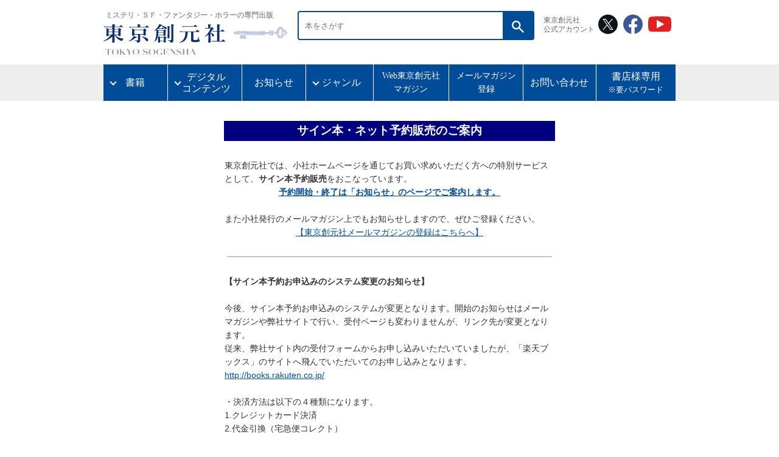

--- FILE ---
content_type: text/html
request_url: https://www.tsogen.co.jp/wadai/signature.html
body_size: 4119
content:
<!DOCTYPE html PUBLIC "-//W3C//DTD XHTML 1.0 Transitional//EN" "http://www.w3.org/TR/xhtml1/DTD/xhtml1-transitional.dtd">
<html xmlns="http://www.w3.org/1999/xhtml" xml:lang="ja" lang="ja">

<head>
<meta http-equiv="Content-Type" content="text/html; charset=shift_jis" />
<meta http-equiv="Content-Style-Type" content="text/css" />
<meta http-equiv="Content-Script-Type" content="text/javascript" />

<title>サイン本・ネット予約販売のご案内｜東京創元社</title>
<link rel="stylesheet" href="/cmn/import.css" type="text/css" />
<link rel="stylesheet" type="text/css" media="all" href="/cmn/font-st.css" />
<link rel="alternate stylesheet" type="text/css" href="/cmn/font-st.css" title="standard" />
<link rel="alternate stylesheet" type="text/css" href="/cmn/font-l.css" title="large" />

<script type="text/javascript" src="/cmn/js/main.js"></script>
<script type="text/javascript" src="/cmn/js/styleswitcher.js"></script>
</head>

<body id="static">
<a name="pagetop" id="pagetop"></a>
<div id="container">

 <!-- ヘッダー -->
 <div id="header">








    <header id="renewalHeader">   
        <div class="head">    
            <a href="https://www.tsogen.co.jp/">
                <h1><span class="head__copy">ミステリ・ＳＦ・ファンタジー・ホラーの専門出版</span>
                <img src="/cmn/img/logo.svg" alt="東京創元社" class="head__logo"/></h1>
                <img src="/cmn/img/logo-en.svg" alt="TOKYO SOGENSHA" class="head__logoEn">
            </a>
        </div>

        <!-- 2023.8.15 再改修（1） -->
        <div class="top_search">
            <form method="post" id="" action="/np/search_r.html" class="" accept-charset="shift_jis">
                <div class="search">
                    <input type="text" name="keyword" placeholder="本をさがす" class="search__word">
                    <button type="submit" class="search__btn"><img src="/cmn/img/icon_searchGlass.svg" alt="検索する"></button>
                </div>
            </form>
        </div>


        <div class="sns-wrapper">
            <p class="sns-title">東京創元社<br>公式アカウント</p>
            <ul class="sns">
                <li><a href="https://x.com/tokyosogensha" target="_blank"><img src="/cmn/img/icon-x.svg" alt="X" width="32"></a></li>
                <li><a href="https://www.facebook.com/tokyosogensha" target="_blank"><img src="/cmn/img/icon-facebook.svg" alt="Facebook" width="32"></a></li>
                <li><a href="https://www.youtube.com/user/tokyosogensha" target="_blank"><img src="/cmn/img/icon-youtube.svg" alt="YouTube" width="38"></a></li>
            </ul>
        </div> 
    </header>
    <nav>
        <ul class="globalNav">
            <!-- 2023.8.15 再改修（2） -->
            <li class="globalNav__item wide-plus has-child"><a href="">書籍</a>
                <ul>
                    <li><a href="/np/this_month.html">新 刊</a></li>
                    <li><a href="/np/comingbooks.html">近 刊</a></li>
                </ul>
            </li>

            <li class="globalNav__item has-child"><a href="">デジタル<br>コンテンツ</a>
                <ul>
                    <li><a href="/np/ebooks.html">電子書籍</a></li>
                </ul>
            </li>
            <li class="globalNav__item"><a href="/news/">お知らせ</a></li>
            <li class="globalNav__item has-child"><a href="">ジャンル</a>
                <ul>
                    <li><a href="/np/searchresult.html?lgen_id=1">海外ミステリ</a></li>
                    <li><a href="/np/searchresult.html?lgen_id=2">国内ミステリ</a></li>
                    <li><a href="/np/searchresult.html?lgen_id=3">SF</a></li>
                    <li><a href="/np/searchresult.html?lgen_id=4">ファンタジー</a></li>
                    <li><a href="/np/searchresult.html?lgen_id=5">ホラー</a></li>
                    <li><a href="/np/searchresult.html?lgen_id=6">一般文芸</a></li>
                    <li><a href="/np/searchresult.html?lgen_id=8">コミックなど</a></li>
                    <li><a href="/np/searchresult.html?lgen_id=7">その他</a></li>
                </ul>
            </li>
            <li class="globalNav__item"><a href="https://note.com/tokyosogensha/" target="_blank">Web東京創元社<br>マガジン</a></li>
            <li class="globalNav__item"><a href="https://willap.jp/p/tsogen/mmg/">メールマガジン<br>登録</a></li>
            <li class="globalNav__item"><a href="/otoiawase.html">お問い合わせ</a></li>
            <li class="globalNav__item"><a href="/np/bookstore/index.html">書店様専用<span class="small">※要パスワード</span></a></li>
        </ul>
    </nav>

 </div>
 <!-- //ヘッダー -->

 <!-- メインコンテンツ -->
 <div id="main" class="wadai">
 
  <table width="940" border="0" cellspacing="0" cellpadding="0">
   <tr>
    <td align="center">
<TABLE WIDTH="550">
<TR><TD><h1>サイン本・ネット予約販売のご案内</h1>
</td></tr></TABLE>

<!-- ボディここまで共通 -->
<br>

<table border="0" width="550" cellspacing="0" cellpadding="4">
<tr><td>
<div>東京創元社では、小社ホームページを通じてお買い求めいただく方への特別サービスとして、<b>サイン本予約販売</b>をおこなっています。</p>
<div align="center"><b><a href="http://www.tsogen.co.jp/news/cat3/">予約開始・終了は「お知らせ」のページでご案内します。</a></b></div>
<br>
<div>また小社発行のメールマガジン上でもお知らせしますので、ぜひご登録ください。</div>
<div align="center"><A HREF="http://www.tsogen.co.jp/mmg/index.html">【東京創元社メールマガジンの登録はこちらへ】</a></div>
<br>
<hr size="1" width="98%">
<br>
<b>【サイン本予約お申込みのシステム変更のお知らせ】</b><br />
<br />
今後、サイン本予約お申込みのシステムが変更となります。開始のお知らせはメールマガジンや弊社サイトで行い、受付ページも変わりませんが、リンク先が変更となります。<br />
従来、弊社サイト内の受付フォームからお申し込みいただいていましたが、「楽天ブックス」のサイトへ飛んでいただいてのお申し込みとなります。<br />
<a href="http://books.rakuten.co.jp/">http://books.rakuten.co.jp/</a> <br />
<br />
・決済方法は以下の４種類になります。<br />
1.クレジットカード決済<br />
2.代金引換（宅急便コレクト）<br />
3.コンビニ店頭支払い<br />
4.楽天スーパーポイント<br />
お支払い方法の選択については、以下のページをご参照ください。<br />
<a href="http://books.support.rakuten.ne.jp/faq/show/24">http://books.support.rakuten.ne.jp/faq/show/24</a> <br />
<br />
<u>これに伴い、お申込み方法について変更させていただく点がございます。</u><br />
<br />
【変更点】<br />
①ＰＣ、スマートフォンからのお申し込みのみとなります。<br />
システムの都合上、ＰＣ、スマートフォンからのお申し込みのみとなります。申し訳ございませんが、ご了承いただけますと幸いです。<br />
<br />
②「楽天ブックス」サイトにて、お客様情報をご入力いただきます。<br />
これまでご購入いただく際にご住所などを入力していただいていましたが、それと同様のお手続きで、お客様情報をご入力してからお申し込み下さい。<br />
<br />
その際、会員登録（無料）は必須ではありませんが、登録していただきますと、ご注文の度ごとの入力が不要になり、ご注文がスムーズになります。<br />
また、会員になるとポイントサービスや発送状況の確認などの機能もご利用いただけます。<br />
<br />
③サイン本受付、発送についてのお問い合わせ先は「楽天ブックス」となります。<br />
サイン本受付・発送についての問い合わせは、今後は「楽天ブックス」にご連絡ください。なお、ご連絡の際の見出しは「東京創元社ネットサイン本申し込みについて」などとしてください。<br />
<br />
<hr size="1" width="98%">
<br />
<div style="padding: 0; margin: 0 0 0.5em 0;">サイン本・ネット予約販売については以下の内容についてご注意ください。冊数を限定していますので、先着順で満数に達ししだい受付を締め切らせていただきます。</div>

<ul style="list-style-type: disc; padding: 0; margin: 0 0 0.5em 1em;">
<li><b>お申し込みはお一人様一冊</b>とさせていただきます。複数のお申し込みはご遠慮ください。</li>
<li><b>為書きはうけたまわれません。</b>あらかじめご了承ください。</li>
<li><b>送料は無料です</b>。ただし、決済方法によっては手数料が発生します。手数料については楽天ブックスのサイトをご確認ください。<br />
<a href="http://books.support.rakuten.ne.jp/faq/show/45">http://books.support.rakuten.ne.jp/faq/show/45</a>
</li>
</ul>
<!--
<div style="padding: 0; margin: 0 0 0.5em 0;"><font color="brown">※<b>お届けは代金引換のみとなります。</b><br>
※<b>通常のバスケットを通してのご購入とは異なりますので、ご注意ください。</b></font></div>
</td></tr>
<TR><td height="35" valign="middle">
<div align="center">
<form Method="post">
<input type="button" value="お申し込みはこちらへ" onClick="window.open('https://pro.form-mailer.jp/fms/457076f834705')">
</form>
</div>
</td></tr>
<TR><td>
<div style="padding: 0; margin: 0 0 0.5em 0;"><font color="brown">※<b>2012年12月より、サイン本予約お申込みのシステムを従来のSpiralからフォームメーラーに変更いたしました。これに伴い、お申込みフォームのデザインが変更されております。</b><br></div>
-->

</td></tr></table>

<!-- ボディここから下、共通 -->
  </table>

  <div class="pagetopBox textM"><a href="#pagetop" class="arrow02">ページTOPに戻る</a></div>
 
 </div>
 <!-- //メインコンテンツ -->

 <!-- フッタ -->
 <div id="footer">





    <!-- ★全ページ共通footer -->
    <footer id="renewalFooter">
        <div class="foot-wrapper">
            <p class="logo-footer"><a href="/"><img src="/cmn/img/logo-foot.svg" alt="東京創元社" width="150"></a></p>
            <div class="sitemap">
                <ul class="grid-3rows">
                    <li class="item"><a href="/np/searchresult.html?lgen_id=1">海外ミステリ</a></li>
                    <li class="item"><a href="/np/searchresult.html?lgen_id=2">国内ミステリ</a></li>
                    <li class="item"><a href="/np/searchresult.html?lgen_id=3">SF</a></li>
                    <li class="item"><a href="/np/searchresult.html?lgen_id=4">ファンタジイ</a></li>
                    <li class="item"><a href="/np/searchresult.html?lgen_id=5">ホラー</a></li>
                    <li class="item"><a href="/np/searchresult.html?lgen_id=6">一般文芸</a></li>
                    <li class="item"><a href="/np/searchresult.html?lgen_id=8">コミック・ビジュアル</a></li>
                    <li class="item"><a href="/np/searchresult.html?lgen_id=7">ノンフィクション・その他</a></li>
                    <li class="item"><a href="/np/searchresult.html?mgen_id=656">紙魚の手帖</a></li>
                    <li class="item"><a href="https://www.webmysteries.jp/" target="_blank">Web東京創元社マガジン</a></li>
                    <li class="item"><a href="/np/ebooks.html">電子書籍</a></li>
                </ul>

                <ul class="grid-3rows">
                    <li class="item"><a href="/award/ayukawa/">鮎川哲也賞</a></li>
                    <li class="item"><a href="/award/sogenmystery/">創元ミステリ短編賞</a></li>
                    <li class="item"><a href="/award/sfss/">創元SF短編賞</a></li>
                    <li class="item"><a href="/award/fantasy/">創元ファンタジイ新人賞</a></li>
                </ul>

                <ul class="grid-3rows">
                    <li class="item"><a href="/kaisha/index.html">会社案内</a></li>
                    <li class="item"><a href="/kaisha/saiyou_johou.html">採用情報</a></li>
                    <li class="item"><a href="/otoiawase.html">お問い合わせ</a></li>
                    <li class="item"><a href="/news/">お知らせ</a></li>
                    <li class="item"><a href="/annai/faq.html">FAQ</a></li>
                    <li class="item"><a href="https://willap.jp/p/tsogen/mmg/">メールマガジン</a></li>
                    <li class="item"><a href="/np/bookstore/index.html">書店様専用ページ</a></li>
                    <li class="item"><a href="http://www.tsogen.co.jp/news/2012/11/143/">著作権者を探しています</a></li>
                </ul>

                <ul class="grid-3rows">
                    <li class="item"><a href="/help/riyou_kiyaku.html#11">特定商取引法</a></li>
                    <li class="item"><a href="/help/privacy_kiyaku.html">プライバシーポリシー</a></li>
                    <li class="item"><a href="/help/riyou_kiyaku.html">利用規約</a></li>
                    <li class="item"><a href="/help/sitemap.html">サイトマップ</a></li>
                    <li class="item"><a href="/np/search.html">詳細検索</a></li>
                </ul>
            </div>
            <p class="copyright"><small>&copy; 2022 TOKYO SOGENSHA Co.,Ltd.</small></p>
        </div>
        <!-- 下層ページ スムーススクロール -->
        <script type="text/javascript" src="/cmn/js/jquery-1.9.1.min.js"></script>
        <script>
            $('.pagetopBox').click(function () {
            $('body,html').animate({
                scrollTop: 0
            }, 500);
            return false;
            });
        </script>
        <!-- //下層ページ スムーススクロール -->
    </footer>
    <!-- //★全ページ共通footer -->

 </div>
 <!-- //フッタ -->
 
</div></BODY></HTML>


--- FILE ---
content_type: text/css
request_url: https://www.tsogen.co.jp/cmn/genre.css
body_size: 419
content:
@charset "shift_jis";

/*
===== CONTENTS =========================================

 // Site Outline //

	Site Name:  東京創元社
	URL:  https://www.tsogen.co.jp/


 // Font-size Adjustment //

	71% = 10px
	86% = 12px
	100% = 14px
	114% = 16px
	129% = 18px


 // CSS Index //

	1: editorBox

=======================================================
*/

/*------------------------------
 // 1: line
------------------------------ */

#genre #main .titleBox .mgenre {
	padding-left: 10px;
	color: #666;
}


/*------------------------------
 // 1: line
------------------------------ */
#genre #main .lineGray700 {
	margin-bottom: 20px;	
}


/*------------------------------
 // 1: editorBox
------------------------------ */
#genre #main .editorBox {
	margin-top: 5px;
	margin-bottom: 20px;
	padding: 10px;
	background-color: #EFF5FF;
}

#genre #main .editorBox .editorimg {
	width: 120px;
	float: left;
}

#genre #main .editorBox .editorcomment {
	width: 560px;
	float: left;	
}
